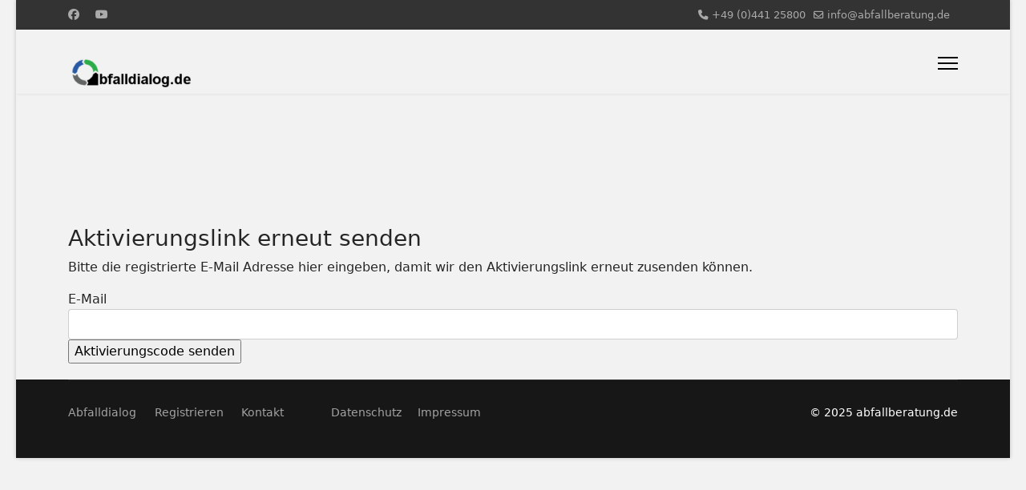

--- FILE ---
content_type: text/css
request_url: https://www.abfalldialog.de/templates/shaper_helixultimate/css/custom.css
body_size: 712
content:
/*Hintergrundfarbe*/ 
.jomsocial-wrapper .jomsocial {
  background: #f2f2f2;
}


/* Meine Seite bearbeiten mobil rechts ausblenden*/ 
.joms-menu--user li:nth-child(2) {display:none;}


/*emoji nebeneinander*/ 
.joms-stream__body [data-type="stream-content"] img.emoji {
    display: inherit;
}


#sp-main-body {
  padding: 20px 0;
}

/* Farbhintergrund Schaltflächen im Stream ausblenden*/ 
.colorful-status__color {
  position: absolute;
  bottom: 5px;
  left: 5px;
  right: 5px;
  height: 30px;
  display: none;
}

/* Icons Login*/ 
.joms-input--append .joms-input[type="text"],
.joms-input--append .joms-input[type="password"] {
    padding-left: 36.65248px !important;
}

/* How to hide "Featured" badge in Articles */
.article-details .featured-article-badge { display: none; visibility: hidden;}
.article-list .article .featured-article-badge { display: none; visibility: hidden;}